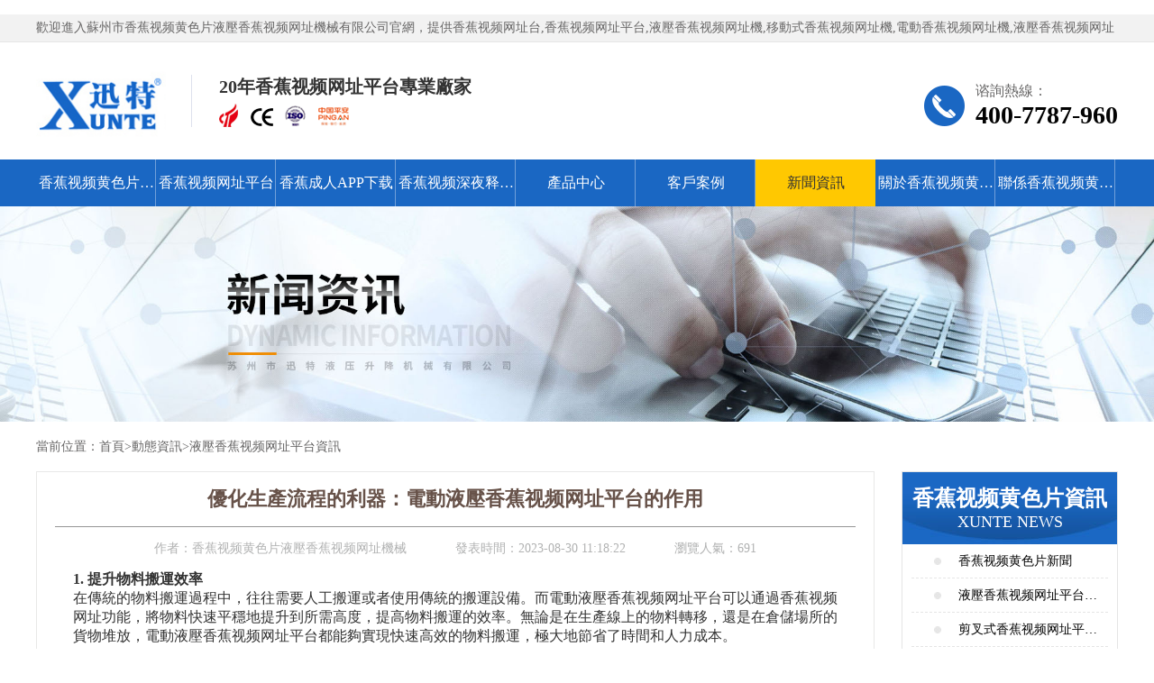

--- FILE ---
content_type: text/html; charset=utf-8
request_url: http://www.bayager.com/article/3716.html
body_size: 16781
content:
<!DOCTYPE html>
<html>
<head>
    <meta charset="UTF-8">
    <meta name="applicable-device" content="pc">
    <meta name="keywords" content="液壓&#39321;&#34121;&#35270;&#39057;&#32593;&#22336;平台 搬運效率 工藝流程"/>
    <meta name="description" content="優化生產流程：引言
在現代工業領域中，提高生產效率是企業追求的重要目標。為了實現這一目標，工業設備的使用和生產流程的優化變得至關重要。其中，電動液壓&#39321;&#34121;&#35270;&#39057;&#32593;&#22336;平台作為一種高效率的工具，被廣泛應用於各行各業。本文將詳細介紹電動液壓&#39321;&#34121;&#35270;&#39057;&#32593;&#22336;平台在優化生產流程中的作用。"/>
    <title>優化生產流程的利器：電動液壓&#39321;&#34121;&#35270;&#39057;&#32593;&#22336;平台的作用</title>
<link rel="canonical" href="http://www.bayager.com/article/3716.html"/>
<meta name="mobile-agent" content="format=[wml|xhtml|html5];url=http://m.bayager.com/article/3716.html" />
<link href="http://m.bayager.com/article/3716.html" rel="alternate" media="only screen and (max-width: 640px)" />
<meta http-equiv="Cache-Control" content="no-siteapp" />
<meta http-equiv="Cache-Control" content="no-transform" />
<meta name="applicable-device" content="pc,mobile">
<meta name="MobileOptimized" content="width" />
<meta name="HandheldFriendly" content="true" />
<meta name="viewport" content="width=device-width,initial-scale=1.0, minimum-scale=1.0, maximum-scale=1.0, user-scalable=no" />
    <script src="/Public/Home/js/jquery-1.8.3.min.js"></script>
    <link rel="stylesheet" type="text/css" href="/Public/Home/css/css.css">
    <link rel="stylesheet" type="text/css" href="/Public/Home/css/swiper.css">
    <link rel="stylesheet" type="text/css" href="/Public/Home/css/base.css">
    <script src="/Public/Home/js/swiper.min.js"></script>
</head>

<body oncontextmenu="return false"  onselectstart="return false"  ondragstart="return false">
    ﻿<header class="header">
    <div id="2ad15d4380" class="top-wz">
        <div id="2ad15d4380" class="top-nei">
            <p>歡迎進入蘇州市&#39321;&#34121;&#35270;&#39057;&#40644;&#33394;&#29255;液壓&#39321;&#34121;&#35270;&#39057;&#32593;&#22336;機械有限公司官網，提供&#39321;&#34121;&#35270;&#39057;&#32593;&#22336;台,&#39321;&#34121;&#35270;&#39057;&#32593;&#22336;平台,液壓&#39321;&#34121;&#35270;&#39057;&#32593;&#22336;機,移動式&#39321;&#34121;&#35270;&#39057;&#32593;&#22336;機,電動&#39321;&#34121;&#35270;&#39057;&#32593;&#22336;機,液壓&#39321;&#34121;&#35270;&#39057;&#32593;&#22336;平台,登車橋等&#39321;&#34121;&#35270;&#39057;&#32593;&#22336;解決方案！</p>
            <div id="2ad15d4380" class="dit-con">
                <a id="2ad15d4380" href="/sitemap.xml" target="_blank">網站地圖</a>丨
                <a id="2ad15d4380" href="/contact.html" rel="nofollow">聯係&#39321;&#34121;&#35270;&#39057;&#40644;&#33394;&#29255;</a>
            </div>
        </div>
    </div>
    <div id="2ad15d4380" class="logo-lx">
        <div id="2ad15d4380" class="logo-nr flex ali-c jus-b">
            <div id="2ad15d4380" class="logo flex ali-c">
                <a id="2ad15d4380" href="/index.html" class="flex ali-c">
                    <img src="/Public/Upload/2020-06-15/5ee71d57967cf92240.png" alt="&#39321;&#34121;&#35270;&#39057;&#32593;&#22336;平台,&#39321;&#34121;&#25104;&#20154;APP&#19979;&#36733;,登車橋">
                </a>
                <div id="2ad15d4380" class="xun-tel">
                    <h5>20年&#39321;&#34121;&#35270;&#39057;&#32593;&#22336;平台專業廠家</h5>
                    <div id="2ad15d4380" class="logo-txt">
                        <img src="/Public/Home/images/xj-top.png">
                    </div>
                </div>
            </div>
            <div id="2ad15d4380" class="rx-zx">
                <span>谘詢熱線：</span>
                <p>400-7787-960</p>
            </div>
        </div>
    </div>
</header>
<nav class="nav">
    <ul>
        <li ><a id="2ad15d4380" href="/index.html">&#39321;&#34121;&#35270;&#39057;&#40644;&#33394;&#29255;首頁</a></li>
        <li id="2ad15d4380" class="menu0 "><a id="2ad15d4380" href="/product/list-6.html">&#39321;&#34121;&#35270;&#39057;&#32593;&#22336;平台</a></li><li id="2ad15d4380" class="menu1 "><a id="2ad15d4380" href="/product/list-8.html">&#39321;&#34121;&#25104;&#20154;APP&#19979;&#36733;</a></li><li id="2ad15d4380" class="menu2 "><a id="2ad15d4380" href="/product/list-18.html">&#39321;&#34121;&#35270;&#39057;&#28145;&#22812;&#37322;&#25918;&#33258;&#24049;</a></li><li id="2ad15d4380" class=" "><a id="2ad15d4380" href="/product/list-1.html">產品中心</a></li><li id="2ad15d4380" class=" "><a id="2ad15d4380" href="/case/list-2.html">客戶案例</a></li><li id="2ad15d4380" class=" dq-ys"><a id="2ad15d4380" href="/article/list-3.html">新聞資訊</a></li><li id="2ad15d4380" class=" "><a id="2ad15d4380" href="/about.html">關於&#39321;&#34121;&#35270;&#39057;&#40644;&#33394;&#29255;</a></li><li id="2ad15d4380" class=" "><a id="2ad15d4380" href="/contact.html">聯係&#39321;&#34121;&#35270;&#39057;&#40644;&#33394;&#29255;</a></li>    </ul>
</nav>
<script type="text/javascript">
var pathName = window.document.locations.pathname;
$(".menu0,.menu1,.menu2").removeClass('dq-ys')

if ($(".menu0").find("a").attr('href') == pathName) {
    $(".menu0").addClass('dq-ys').siblings().removeClass('dq-ys');
}
if ($(".menu1").find("a").attr('href') == pathName) {
    $(".menu1").addClass('dq-ys').siblings().removeClass('dq-ys');
}
if ($(".menu2").find("a").attr('href') == pathName) {
    $(".menu2").addClass('dq-ys').siblings().removeClass('dq-ys');
}
</script>
    <div id="2ad15d4380" class="ny-kzban">
    <img src="/Public/Upload/2020-06-15/5ee71cb60f98a82578.jpg" alt="液壓&#39321;&#34121;&#35270;&#39057;&#32593;&#22336;平台資訊" title="液壓&#39321;&#34121;&#35270;&#39057;&#32593;&#22336;平台資訊">
</div>
    <div id="2ad15d4380" class="nac-dqd">
    <div id="2ad15d4380" class="main">
        當前位置：<a id="2ad15d4380" href="/index.html">首頁</a>><a id="2ad15d4380" href='/article/list-3.html' class='txt-hover' > 動態資訊</a>><a id="2ad15d4380" href='/article/list-12.html' class='txt-hover' > 液壓&#39321;&#34121;&#35270;&#39057;&#32593;&#22336;平台資訊</a>    </div>
</div>
    <div id="2ad15d4380" class="main ny-cont">
        <div id="2ad15d4380" class="xq-left flz bor-dd">
            <div id="2ad15d4380" class="news-btd">
                <div id="2ad15d4380" class="newh-bt">
                    <h1>優化生產流程的利器：電動液壓&#39321;&#34121;&#35270;&#39057;&#32593;&#22336;平台的作用</h1>
                </div>
                <div id="2ad15d4380" class="wz-int">
                    <span>作者：<em>&#39321;&#34121;&#35270;&#39057;&#40644;&#33394;&#29255;液壓&#39321;&#34121;&#35270;&#39057;&#32593;&#22336;機械</em></span>
                    <span>發表時間：<time>2023-08-30 11:18:22</time></span>
                    <span>瀏覽人氣：<em>691</em></span>
                </div>
                <div id="2ad15d4380" class="new-kat">
                    <p><strong style="font-family: &quot;Microsoft YaHei&quot;; font-size: medium; text-wrap: wrap;">1. 提升物料搬運效率</strong><span style="font-family: &quot;Microsoft YaHei&quot;; font-size: medium; text-wrap: wrap;"></span></p><p style="font-family: &quot;Microsoft YaHei&quot;; font-size: medium; text-wrap: wrap;">在傳統的物料搬運過程中，往往需要人工搬運或者使用傳統的搬運設備。而電動液壓&#39321;&#34121;&#35270;&#39057;&#32593;&#22336;平台可以通過&#39321;&#34121;&#35270;&#39057;&#32593;&#22336;功能，將物料快速平穩地提升到所需高度，提高物料搬運的效率。無論是在生產線上的物料轉移，還是在倉儲場所的貨物堆放，電動液壓&#39321;&#34121;&#35270;&#39057;&#32593;&#22336;平台都能夠實現快速高效的物料搬運，極大地節省了時間和人力成本。</p><p style="font-family: &quot;Microsoft YaHei&quot;; font-size: medium; text-wrap: wrap; text-align: center;"><img title="" alt="" src="/Public/Uploads/2022-03-28/sm_62411d1064bbb82167.png"/></p><p><strong style="font-family: &quot;Microsoft YaHei&quot;; font-size: medium; text-wrap: wrap;">2. 加快生產線的工藝流程</strong><span style="font-family: &quot;Microsoft YaHei&quot;; font-size: medium; text-wrap: wrap;"></span></p><p style="font-family: &quot;Microsoft YaHei&quot;; font-size: medium; text-wrap: wrap;">對於大型生產線，工藝流程的高效進行是保證生產效率的重要因素。電動液壓&#39321;&#34121;&#35270;&#39057;&#32593;&#22336;平台可以根據生產需求，靈活調整&#39321;&#34121;&#35270;&#39057;&#32593;&#22336;高度，配合生產線的工藝流程，實現物料在不同工序之間的高效轉移。同時，電動液壓&#39321;&#34121;&#35270;&#39057;&#32593;&#22336;平台的穩定性和安全性，保證了物料的安全運輸，減少了生產線上的事故風險，提高了工作效率。</p><p><strong style="font-family: &quot;Microsoft YaHei&quot;; font-size: medium; text-wrap: wrap;">3. 優化倉儲管理</strong><span style="font-family: &quot;Microsoft YaHei&quot;; font-size: medium; text-wrap: wrap;"></span></p><p style="font-family: &quot;Microsoft YaHei&quot;; font-size: medium; text-wrap: wrap;">在現代倉儲場所中，有效的貨物管理和儲存是提高倉儲效率的關鍵。電動液壓&#39321;&#34121;&#35270;&#39057;&#32593;&#22336;平台能夠將貨物快速提升到合適的高度，便於倉儲作業員進行分類和儲存。此外，電動液壓&#39321;&#34121;&#35270;&#39057;&#32593;&#22336;平台還可以配備貨架、貨叉等設備，進一步優化貨物儲存和管理，提高倉儲效率。</p><p><strong style="font-family: &quot;Microsoft YaHei&quot;; font-size: medium; text-wrap: wrap;">4. 實現人機協作</strong><span style="font-family: &quot;Microsoft YaHei&quot;; font-size: medium; text-wrap: wrap;"></span></p><p style="font-family: &quot;Microsoft YaHei&quot;; font-size: medium; text-wrap: wrap;">在現代自動化生產環境中，人機協作變得越來越重要。電動液壓&#39321;&#34121;&#35270;&#39057;&#32593;&#22336;平台不僅能夠提高物料搬運的效率，還能夠為工作人員創造一個安全、高效的工作環境。通過在生產線上布置電動液壓&#39321;&#34121;&#35270;&#39057;&#32593;&#22336;平台，能夠減輕工作人員的勞動強度，提高工作效率。同時，電動液壓&#39321;&#34121;&#35270;&#39057;&#32593;&#22336;平台的智能化控製係統，可以與其他設備進行無縫連接和協調，提高生產線的整體自動化水平。</p><p><strong style="font-family: &quot;Microsoft YaHei&quot;; font-size: medium; text-wrap: wrap;">5. 結束語：電動液壓&#39321;&#34121;&#35270;&#39057;&#32593;&#22336;平台的綜合效益</strong><span style="font-family: &quot;Microsoft YaHei&quot;; font-size: medium; text-wrap: wrap;"></span></p><p style="font-family: &quot;Microsoft YaHei&quot;; font-size: medium; text-wrap: wrap;">總的來說，電動液壓&#39321;&#34121;&#35270;&#39057;&#32593;&#22336;平台作為優化生產流程的利器，在各個領域都發揮著重要作用。它不僅能夠提升物料搬運效率，加快生產線的工藝流程，優化倉儲管理，還能夠實現人機協作。通過合理應用電動液壓&#39321;&#34121;&#35270;&#39057;&#32593;&#22336;平台，企業能夠實現生產流程的優化，提高生產效率，降低成本，從而在市場競爭中取得更大的優勢。</p><p><br/></p>                </div>
            </div>
            <div id="2ad15d4380" class="lx-cont zht-xt">
                <img src="/Public/Upload/2021-05-11/609a86893b20f27351.jpg" alt="二維碼">
            </div>
            <div id="2ad15d4380" class="next-pr">
                <ul>
                    <li>
                    	<span>上一篇：</span><a id="2ad15d4380" href="/article/3711.html">提升車間效率：液壓&#39321;&#34121;&#35270;&#39057;&#32593;&#22336;平台的優勢分析</a></li>
                                            </li>
                    <li>
                    	<span>下一篇：</span><a id="2ad15d4380" href="/article/3721.html">如何選擇適合的液壓式&#39321;&#34121;&#35270;&#39057;&#32593;&#22336;平台</a>
                                            </li>
                </ul>
            </div>
            <div id="2ad15d4380" class="cc-gjdc">
                <span>此文關鍵詞：<a id="2ad15d4380" href="/find/index.html?content=液壓&#39321;&#34121;&#35270;&#39057;&#32593;&#22336;平台 搬運效率 工藝流程">液壓&#39321;&#34121;&#35270;&#39057;&#32593;&#22336;平台 搬運效率 工藝流程</a>&nbsp;&nbsp;</span>
            </div>
                        <div id="2ad15d4380" class="news-rm zht-xt">
    <div id="2ad15d4380" class="fl-btdny"><a id="2ad15d4380" href="/article/list-3.html" class="cpl-xat">相關資訊</a><a id="2ad15d4380" href="/article/list-3.html" class="more-kz">MORE+</a></div>
    <div id="2ad15d4380" class="zbt-list">
        <ul>
            <li>
                <a id="2ad15d4380" href="/article/3028.html">
                    <p>寧河&#39321;&#34121;&#35270;&#39057;&#32593;&#22336;平台廠家 不變的選擇[&#39321;&#34121;&#35270;&#39057;&#40644;&#33394;&#29255;]</p><time>2023-02-07</time>
                </a>
            </li><li>
                <a id="2ad15d4380" href="/article/4427.html">
                    <p>&#39321;&#34121;&#35270;&#39057;&#32593;&#22336;平台車的移動方式及適用環境討論</p><time>2024-04-09</time>
                </a>
            </li><li>
                <a id="2ad15d4380" href="/article/1460.html">
                    <p>哪裏有液壓&#39321;&#34121;&#35270;&#39057;&#32593;&#22336;平台-江蘇蘇州&#39321;&#34121;&#35270;&#39057;&#40644;&#33394;&#29255;有</p><time>2021-09-16</time>
                </a>
            </li><li>
                <a id="2ad15d4380" href="/article/4573.html">
                    <p>&#39321;&#34121;&#35270;&#39057;&#32593;&#22336;平台車在倉儲管理中的優勢和效率提升</p><time>2024-05-25</time>
                </a>
            </li><li>
                <a id="2ad15d4380" href="/article/1461.html">
                    <p>固定式&#39321;&#34121;&#35270;&#39057;&#32593;&#22336;平台公司-中國平安聯保單位蘇州&#39321;&#34121;&#35270;&#39057;&#40644;&#33394;&#29255;</p><time>2021-09-16</time>
                </a>
            </li><li>
                <a id="2ad15d4380" href="/article/1459.html">
                    <p>小型&#39321;&#34121;&#35270;&#39057;&#32593;&#22336;平台多少錢-買這家劃算蘇州&#39321;&#34121;&#35270;&#39057;&#40644;&#33394;&#29255;</p><time>2021-09-16</time>
                </a>
            </li><li>
                <a id="2ad15d4380" href="/article/1458.html">
                    <p>室內&#39321;&#34121;&#35270;&#39057;&#32593;&#22336;平台製造商-如何正確挑選蘇州&#39321;&#34121;&#35270;&#39057;&#40644;&#33394;&#29255;</p><time>2021-09-16</time>
                </a>
            </li><li>
                <a id="2ad15d4380" href="/article/1186.html">
                    <p>兩噸&#39321;&#34121;&#35270;&#39057;&#32593;&#22336;平台生產廠家-節約60%人工成本蘇州&#39321;&#34121;&#35270;&#39057;&#40644;&#33394;&#29255;</p><time>2021-07-22</time>
                </a>
            </li><li>
                <a id="2ad15d4380" href="/article/1904.html">
                    <p>6噸電動液壓&#39321;&#34121;&#35270;&#39057;&#32593;&#22336;平台 免費保修1年[&#39321;&#34121;&#35270;&#39057;&#40644;&#33394;&#29255;]</p><time>2022-06-07</time>
                </a>
            </li><li>
                <a id="2ad15d4380" href="/article/1462.html">
                    <p>固定式貨台&#39321;&#34121;&#35270;&#39057;&#32593;&#22336;平台-人力成本節省60%蘇州&#39321;&#34121;&#35270;&#39057;&#40644;&#33394;&#29255;</p><time>2021-09-16</time>
                </a>
            </li><li>
                <a id="2ad15d4380" href="/article/1910.html">
                    <p>剪刀式液壓&#39321;&#34121;&#35270;&#39057;&#32593;&#22336;平台 品牌廠家直銷[&#39321;&#34121;&#35270;&#39057;&#40644;&#33394;&#29255;]</p><time>2022-06-15</time>
                </a>
            </li><li>
                <a id="2ad15d4380" href="/article/395.html">
                    <p>河北電動&#39321;&#34121;&#35270;&#39057;&#32593;&#22336;平台哪家好-提高疫後工廠生產 蘇州&#39321;&#34121;&#35270;&#39057;&#40644;&#33394;&#29255;</p><time>2021-01-23</time>
                </a>
            </li><li>
                <a id="2ad15d4380" href="/article/3605.html">
                    <p>高空&#39321;&#34121;&#35270;&#39057;&#32593;&#22336;平台在建築施工中的角色與作用</p><time>2023-08-05</time>
                </a>
            </li><li>
                <a id="2ad15d4380" href="/article/1896.html">
                    <p>固定式液壓&#39321;&#34121;&#35270;&#39057;&#32593;&#22336;裝貨平台 1V1免費培訓[&#39321;&#34121;&#35270;&#39057;&#40644;&#33394;&#29255;]</p><time>2022-05-29</time>
                </a>
            </li><li>
                <a id="2ad15d4380" href="/article/865.html">
                    <p>液壓&#39321;&#34121;&#35270;&#39057;&#32593;&#22336;平台價位-多少錢？蘇州&#39321;&#34121;&#35270;&#39057;&#40644;&#33394;&#29255;</p><time>2021-05-19</time>
                </a>
            </li><li>
                <a id="2ad15d4380" href="/article/2560.html">
                    <p>呂梁固定式&#39321;&#34121;&#35270;&#39057;&#32593;&#22336;平台 科技讓生活更美好[&#39321;&#34121;&#35270;&#39057;&#40644;&#33394;&#29255;]</p><time>2022-11-07</time>
                </a>
            </li><li>
                <a id="2ad15d4380" href="/article/695.html">
                    <p>全自行&#39321;&#34121;&#35270;&#39057;&#32593;&#22336;機生產商-獨一無二蘇州&#39321;&#34121;&#35270;&#39057;&#40644;&#33394;&#29255;</p><time>2021-04-13</time>
                </a>
            </li><li>
                <a id="2ad15d4380" href="/article/2578.html">
                    <p>剪切&#39321;&#34121;&#35270;&#39057;&#32593;&#22336;平台 免費保修1年[&#39321;&#34121;&#35270;&#39057;&#40644;&#33394;&#29255;]</p><time>2022-11-09</time>
                </a>
            </li><li>
                <a id="2ad15d4380" href="/article/3124.html">
                    <p>揭陽&#39321;&#34121;&#35270;&#39057;&#32593;&#22336;平台廠家 2小時售後廠家有答案[&#39321;&#34121;&#35270;&#39057;&#40644;&#33394;&#29255;]</p><time>2023-02-28</time>
                </a>
            </li><li>
                <a id="2ad15d4380" href="/article/284.html">
                    <p>剪叉式&#39321;&#34121;&#25104;&#20154;APP&#19979;&#36733;好用嗎？-19年老品牌用過的都說好蘇州&#39321;&#34121;&#35270;&#39057;&#40644;&#33394;&#29255;</p><time>2020-12-23</time>
                </a>
            </li>        </ul>
    </div>
</div>                        <form action="" method="post" class="c-form zht-xt art_comment">
                <div id="2ad15d4380" class="fl-btdny">
                    <p class="cpl-xat">我要評論</p>
                </div>
                <div id="2ad15d4380" class="abt-yxw">
                    <div id="2ad15d4380" class="flex ali-c c666 mar-b16">
                        <label class="fs0">用戶名ID：</label>
                        <input type="text" name="nick_name" value="" id="myid" class="c-id ml10" placeholder="請輸入您的用戶ID" />
                    </div>
                    <div id="2ad15d4380" class="c-comment posi-rel w100 mt20">
                        <label class="fs0">內容：</label>
                        <textarea name="content" rows="" cols="" placeholder="請評論..."></textarea>
                    </div>
                    <span class="c-explain">(內容最多500字)</span>
                    <div id="2ad15d4380" class="ataw-rl c-btn">
                    	<input type="hidden" name="article_id" value="3716">
                        <button type="button" class="bgtheme cfff" id="publish">發表</button>
                        <button type="button" class="bgbbb cfff" onclick="btn_reset(this)">重寫</button>
                    </div>
                    <div id="success_txt" style="display:none;">發表成功,等待審核...</div>
                    <div id="error_txt" style="display:none;">發表失敗...</div>
                </div>
            </form>
            <script type="text/javascript">
            function btn_reset() {
                $(".c-comment textarea").val("");
                $("#c-num").text("0");
                $("#myid").val("");
            }
            function Dfail() {
                $("#error_txt").animate({
                    "margin-top": "10px"
                }).show(500);
                setTimeout(function() {
                    $("#error_txt").animate({
                        "height": "0px"
                    });
                }, 2500)
                $("#error_txt").height(20);
            }
            function Dsuccess() {
                $("#success_txt").animate({
                    "margin-top": "10px"
                }).show(500);
                setTimeout(function() {
                    $("#success_txt").animate({
                        "height": "0px"
                    });
                }, 2500)
                $("#success_txt").height(20);
            }
            $(document).ready(function() {
                var _val = $(".c-comment textarea").val().length;
                $(".c-ul-pl li:gt(2)").hide(); /*隻展示三條*/
                $(".c-comment textarea").keyup(function(event) {
                    $("#success_txt").hide();
                    var valNum = $(this).val().length;
                    var count = parseInt($('#c-num').length);
                    count = 0;
                    count += valNum;
                    $(this).animate({
                        "height": "150px"
                    }, 400);
                    event = event || window.event;
                    event.stopPropagation();
                    $('#c-num').text(count);
                })
                document.addEventListener("click", function() {
                    $(".c-comment textarea").animate({
                        "height": "90px"
                    }, 400);
                });
                $("#show_more").click(function() {
                    $(".c-ul-pl li").slideDown();
                });
                $("#publish").click(function() {
                    $.ajax({
                            url: "/article/commentadd.html",
                            type: 'post',
                            dataType: 'json',
                            data: $(".art_comment").serialize(),
                        })
                        .done(function(res) {
                            if (res.status == 1) {
                                Dsuccess();
                                btn_reset();
                            } else {
                                //評論失敗
                                Dfail();
                                btn_reset();
                            }
                        })
                        .fail(function() {
                            Dfail();
                            btn_reset();
                            console.log("error");
                        })
                        .always(function() {
                            console.log("complete");
                        });

                });
            });
            </script>
        </div>
        <div id="2ad15d4380" class="xq-right flr">
            <div id="2ad15d4380" class="xyw-tz flex ali-c flexc">
	<a id="2ad15d4380" href="/article/list-3.html">
        <h5>&#39321;&#34121;&#35270;&#39057;&#40644;&#33394;&#29255;資訊</h5>
        <p>XUNTE NEWS</p>
    </a>
</div>
<div id="2ad15d4380" class="yst-tlb">
    <ul>
    	<li><a id="2ad15d4380" href="/article/list-11.html">&#39321;&#34121;&#35270;&#39057;&#40644;&#33394;&#29255;新聞</a></li><li><a id="2ad15d4380" href="/article/list-12.html">液壓&#39321;&#34121;&#35270;&#39057;&#32593;&#22336;平台資訊</a></li><li><a id="2ad15d4380" href="/article/list-13.html">剪叉式&#39321;&#34121;&#35270;&#39057;&#32593;&#22336;平台資訊</a></li><li><a id="2ad15d4380" href="/article/list-14.html">&#39321;&#34121;&#25104;&#20154;APP&#19979;&#36733;資訊</a></li><li><a id="2ad15d4380" href="/article/list-15.html">登車橋資訊</a></li><li><a id="2ad15d4380" href="/article/list-17.html">常見問題解答</a></li>    </ul>
</div>
            <div id="2ad15d4380" class="xyw-tz flex ali-c flexc">
    <a id="2ad15d4380" href="/product/list-1.html">
        <h5>產品中心</h5>
        <p>PRODUCT CENTER</p>
    </a>
</div>
<div id="2ad15d4380" class="yst-tlb">
    <ul>
        <li><a id="2ad15d4380" href="/product/list-6.html">液壓&#39321;&#34121;&#35270;&#39057;&#32593;&#22336;平台</a></li><li><a id="2ad15d4380" href="/product/list-7.html">剪叉式&#39321;&#34121;&#35270;&#39057;&#32593;&#22336;平台</a></li><li><a id="2ad15d4380" href="/product/list-8.html">&#39321;&#34121;&#25104;&#20154;APP&#19979;&#36733;</a></li><li><a id="2ad15d4380" href="/product/list-9.html">登車橋</a></li><li><a id="2ad15d4380" href="/product/list-18.html">&#39321;&#34121;&#35270;&#39057;&#28145;&#22812;&#37322;&#25918;&#33258;&#24049;</a></li>    </ul>
</div>
            <div id="2ad15d4380" class="xyw-tz flex ali-c flexc">
    <a id="2ad15d4380" href="/about.html">
        <h5>走進&#39321;&#34121;&#35270;&#39057;&#40644;&#33394;&#29255;</h5>
        <p>ENTER XUNTE</p>
    </a>
</div>
<div id="2ad15d4380" class="yst-tlb">
    <ul>
        <li><a id="2ad15d4380" href="/about.html">關於&#39321;&#34121;&#35270;&#39057;&#40644;&#33394;&#29255;</a></li>
        <li><a id="2ad15d4380" href="/contact.html">聯係&#39321;&#34121;&#35270;&#39057;&#40644;&#33394;&#29255;</a></li>
        <li><a id="2ad15d4380" href="/case/list-2.html">客戶案例</a></li>
    </ul>
</div>
            <div id="2ad15d4380" class="cp-tjdi kztb-s">
    <div id="2ad15d4380" class="xyw-tz flex ali-c flexc">
        <a id="2ad15d4380" href="/product/list-1.html">
            <h5>熱門產品</h5>
            <p>hot products</p>
        </a></div>
    <ul>
        <li>
            <a id="2ad15d4380" href="/product/3.html">
                <div id="2ad15d4380" class="img-prod3">
                    <img src="/Public/Uploads/2022-03-28/sm_62411cde5608269909.png" alt="液壓&#39321;&#34121;&#35270;&#39057;&#32593;&#22336;平台">
                </div>
                <p>液壓&#39321;&#34121;&#35270;&#39057;&#32593;&#22336;平台</p>
            </a>
        </li><li>
            <a id="2ad15d4380" href="/product/16.html">
                <div id="2ad15d4380" class="img-prod3">
                    <img src="/Public/Uploads/2022-03-26/sm_623e6dda1506384653.jpg" alt="軌道行走&#39321;&#34121;&#35270;&#39057;&#32593;&#22336;平台">
                </div>
                <p>軌道行走&#39321;&#34121;&#35270;&#39057;&#32593;&#22336;平台</p>
            </a>
        </li><li>
            <a id="2ad15d4380" href="/product/29.html">
                <div id="2ad15d4380" class="img-prod3">
                    <img src="/Public/Uploads/2022-03-28/sm_62411d04f331930674.png" alt="滾筒液壓&#39321;&#34121;&#35270;&#39057;&#32593;&#22336;平台">
                </div>
                <p>滾筒液壓&#39321;&#34121;&#35270;&#39057;&#32593;&#22336;平台</p>
            </a>
        </li>    </ul>
</div>
            <div id="2ad15d4380" class="new-xcbw kztb-s">
    <div id="2ad15d4380" class="xyw-tz flex ali-c flexc">
        <div>
            <h5>熱門資訊</h5>
            <p>HOT NEWS</p>
        </div>
    </div>
    <ul>
        <li>
            <a id="2ad15d4380" href="/article/450.html"><i>*</i>
                <p>小型電動液壓&#39321;&#34121;&#35270;&#39057;&#32593;&#22336;平台 效率提升送貨上門 &#39321;&#34121;&#35270;&#39057;&#40644;&#33394;&#29255;廠家</p>
            </a>
        </li><li>
            <a id="2ad15d4380" href="/article/1787.html"><i>*</i>
                <p>&#39321;&#34121;&#35270;&#39057;&#32593;&#22336;平台的定義以及使用方法和注意事項</p>
            </a>
        </li><li>
            <a id="2ad15d4380" href="/article/224.html"><i>*</i>
                <p>電動&#39321;&#34121;&#35270;&#39057;&#32593;&#22336;平台批發價格-廠家直銷節省30%差錢就在蘇州&#39321;&#34121;&#35270;&#39057;&#40644;&#33394;&#29255;</p>
            </a>
        </li><li>
            <a id="2ad15d4380" href="/article/2292.html"><i>*</i>
                <p>&#39321;&#34121;&#35270;&#39057;&#32593;&#22336;平台常見故障及解決方法</p>
            </a>
        </li><li>
            <a id="2ad15d4380" href="/article/274.html"><i>*</i>
                <p>高空&#39321;&#34121;&#35270;&#39057;&#32593;&#22336;機平台價格-19年品牌廠家直銷盡在蘇州&#39321;&#34121;&#35270;&#39057;&#40644;&#33394;&#29255;</p>
            </a>
        </li><li>
            <a id="2ad15d4380" href="/article/39.html"><i>*</i>
                <p>哪裏有可以私人定製的電動液壓&#39321;&#34121;&#35270;&#39057;&#32593;&#22336;平台廠家？-蘇州&#39321;&#34121;&#35270;&#39057;&#40644;&#33394;&#29255;</p>
            </a>
        </li><li>
            <a id="2ad15d4380" href="/article/1.html"><i>*</i>
                <p>熱烈祝賀剪叉式&#39321;&#34121;&#25104;&#20154;APP&#19979;&#36733;品牌廠家[&#39321;&#34121;&#35270;&#39057;&#40644;&#33394;&#29255;]榮獲高新技術企業</p>
            </a>
        </li><li>
            <a id="2ad15d4380" href="/article/311.html"><i>*</i>
                <p>超低電動&#39321;&#34121;&#35270;&#39057;&#32593;&#22336;平台-歐盟ce認證安心200%隻在蘇州&#39321;&#34121;&#35270;&#39057;&#40644;&#33394;&#29255;</p>
            </a>
        </li><li>
            <a id="2ad15d4380" href="/article/449.html"><i>*</i>
                <p>消除事故隱患，現場應急救援-蘇州&#39321;&#34121;&#35270;&#39057;&#40644;&#33394;&#29255;</p>
            </a>
        </li><li>
            <a id="2ad15d4380" href="/article/410.html"><i>*</i>
                <p>固定式登車橋價格 廠家直銷價格優惠 蘇州&#39321;&#34121;&#35270;&#39057;&#40644;&#33394;&#29255;</p>
            </a>
        </li>    </ul>
</div>
            <div id="2ad15d4380" class="xyw-tz flex ali-c flexc">
    <div>
        <h5>聯係&#39321;&#34121;&#35270;&#39057;&#40644;&#33394;&#29255;</h5>
        <p>ENTER XUNTE</p>
    </div>
</div>
<div id="2ad15d4380" class="cont-hmd">
    <ul>
        <li>谘詢熱線：400-7787-960</li>
        <li>聯係電話：18012795099</li>
        <li>公司郵箱：sales@xunte.com</li>
    </ul>
</div>
        </div>
    </div>
    <div id="2ad15d4380" class="footer">
    <nav class="nav">
        <ul>
            <li><a id="2ad15d4380" href="/index.html">&#39321;&#34121;&#35270;&#39057;&#40644;&#33394;&#29255;首頁</a></li>
            <li><a id="2ad15d4380" href="/product/list-6.html">&#39321;&#34121;&#35270;&#39057;&#32593;&#22336;平台</a></li><li><a id="2ad15d4380" href="/product/list-8.html">&#39321;&#34121;&#25104;&#20154;APP&#19979;&#36733;</a></li><li><a id="2ad15d4380" href="/product/list-18.html">&#39321;&#34121;&#35270;&#39057;&#28145;&#22812;&#37322;&#25918;&#33258;&#24049;</a></li><li><a id="2ad15d4380" href="/product/list-1.html">產品中心</a></li><li><a id="2ad15d4380" href="/case/list-2.html">客戶案例</a></li><li><a id="2ad15d4380" href="/article/list-3.html">新聞資訊</a></li><li><a id="2ad15d4380" href="/about.html">關於&#39321;&#34121;&#35270;&#39057;&#40644;&#33394;&#29255;</a></li><li><a id="2ad15d4380" href="/contact.html">聯係&#39321;&#34121;&#35270;&#39057;&#40644;&#33394;&#29255;</a></li>        </ul>
    </nav>
    <div id="2ad15d4380" class="logo-fot flex ali-c jus-b">
        <div id="2ad15d4380" class="db-logo"><img src="/Public/Upload/2021-09-28/6152c195bab9150954.png" alt="&#39321;&#34121;&#35270;&#39057;&#32593;&#22336;平台,&#39321;&#34121;&#25104;&#20154;APP&#19979;&#36733;,登車橋"></div>
        <div id="2ad15d4380" class="foot-int">
            <div id="2ad15d4380" class="int-xq">
                <span class="fot-tit">聯係&#39321;&#34121;&#35270;&#39057;&#40644;&#33394;&#29255;</span>
                <ul>
                    <li>聯係電話1 ：400-7787-960</li>
                    <li>聯係電話2 ：18012795099</li>
                    <li>郵 箱 ：sales@xunte.com</li>
                    <li>地 址 ：蘇州市相城區望亭鎮果園路118號</li>
                    <li>備案號：<a id="2ad15d4380" rel='nofollow' href='http://beian.miit.gov.cn' rel="nofollow" target='_blank'>蘇ICP備83940222號</a></li>
					<li>主營：<strong><a id="2ad15d4380" href="/yeya/">液壓&#39321;&#34121;&#35270;&#39057;&#32593;&#22336;台</a>、<a id="2ad15d4380" href="/index.html">電動&#39321;&#34121;&#35270;&#39057;&#32593;&#22336;平台</a>、<a id="2ad15d4380" href="/jiancha/">剪叉式&#39321;&#34121;&#35270;&#39057;&#32593;&#22336;機</a>、<a id="2ad15d4380" href="/guding/">固定式登車橋</a>、<a id="2ad15d4380" href="/index.html">液壓登車橋</a>、<a id="2ad15d4380" href="/index.html">移動式&#39321;&#34121;&#35270;&#39057;&#32593;&#22336;平台</a>、<a id="2ad15d4380" href="/index.html">電動&#39321;&#34121;&#35270;&#39057;&#32593;&#22336;台</a>、<a id="2ad15d4380" href="/yidong/">移動式登車橋</a>、<a id="2ad15d4380" href="/gaokong/">高空&#39321;&#34121;&#35270;&#39057;&#32593;&#22336;平台</a>、<a id="2ad15d4380" href="/index.html">鋁合金&#39321;&#34121;&#35270;&#39057;&#32593;&#22336;機</a></strong></li>
                </ul>
            </div>
        </div>
        <div id="2ad15d4380" class="rig-fot">
            <img src="/Public/Upload/2020-07-31/5f23a5c934be812794.jpg" alt="二維碼">
          <p>掃碼微信谘詢</p>
        </div>
    </div>
</div>
<div id="sq-ceb">
    <div id="2ad15d4380" class="ce-bssd"></div>
    <div id="2ad15d4380" class="fhdb-kzt">
        <ul>
            <!-- <li id="2ad15d4380" class="flex ali-c">
                <a id="2ad15d4380" href="" target="_blank" rel="nofollow" class="flex ali-c">
                    <img src="/Public/Home/images/qq-d.png" alt="QQ谘詢">
                    <span>QQ谘詢</span>
                </a>
            </li> -->
            <!-- <li id="2ad15d4380" class="flex ali-c">
                <a id="2ad15d4380" href="javascript:" rel="nofollow" class="shangqiao flex ali-c">
                    <img src="/Public/Home/images/lj-d.png" alt="立即谘詢">
                    <span>立即谘詢</span>
                </a>
            </li> -->
            <li id="2ad15d4380" class="flex ali-c">
                <img src="/Public/Home/images/wx-d.png" alt="微信谘詢">
                <span>微信谘詢</span>
            </li>
            <div id="2ad15d4380" class="wx-zxt">
                <img src="/Public/Upload/2020-07-31/5f23a5c934be812794.jpg" alt="二維碼">
            </div>
            <div id="2ad15d4380" class="flex ali-c flexc zx-rdw">
                <img src="/Public/Home/images/zx-hmdl.png" alt="谘詢熱線">
                <span>谘詢熱線</span>
            </div>
        </ul>
        <span class="colo-fw">18012795099</span>
        <div id="toTop" class="hidden-xs"></div>
    </div>
</div>
<script>
var _hmt = _hmt || [];
(function() {
  var hm = document.createElement("script");
  hm.src = "http://hm.baidu.com/hm.js?5af1e92bbccf25e9712aa5394522c15car';
  var s = document.getElementsByTagName("script")[0]; 
  s.parentNode.insertBefore(hm, s);
})();
</script>
<script>(function() {var _53code = document.createElement("script");_53code.src = "http://tb.bayager.com/code/code/267726c951f71468f872c8fda528af376/1";var s = document.getElementsByTagName("script")[0]; s.parentNode.insertBefore(_53code, s);})();</script>



<script>
var _hmt = _hmt || [];
(function() {
  var hm = document.createElement("script");
  hm.src = "http://hm.baidu.com/hm.js?8ed393da0ab185732f9338320bb3cf2far';
  var s = document.getElementsByTagName("script")[0]; 
  s.parentNode.insertBefore(hm, s);
})();
</script><script type="text/javascript">
$(window).scroll(function() {
    if ($(this).scrollTop() > 800) {
        $("#sq-ceb").fadeIn();
    } else {
        $("#sq-ceb").fadeOut();
    }
});

$("#toTop").click(function() {
    $("body,html").animate({
            scrollTop: 0
        },
        800
    );
});
$(".ce-bssd").click(function() {

    if ($('#sq-ceb').is(".intro")) {
        $('#sq-ceb').removeClass('intro');
    } else {
        $("#sq-ceb").addClass("intro");
    }

    if ($('.ce-bssd').is(".intro2")) {
        $('.ce-bssd').removeClass('intro2');
    } else {
        $(".ce-bssd").addClass("intro2");
    }
});
$(function() {
    $(".shangqiao").click(function() {
        window.open("", 'newWindow,_self',
            'width=600,height=600,left=100%,top=100%')
    });
});
</script>
<script>
var _hmt = _hmt || [];
(function() {
  var hm = document.createElement("script");
  hm.src = "http://hm.baidu.com/hm.js?5af1e92bbccf25e9712aa5394522c15car';
  var s = document.getElementsByTagName("script")[0]; 
  s.parentNode.insertBefore(hm, s);
})();
</script>
<script>(function() {var _53code = document.createElement("script");_53code.src = "http://tb.bayager.com/code/code/267726c951f71468f872c8fda528af376/1";var s = document.getElementsByTagName("script")[0]; s.parentNode.insertBefore(_53code, s);})();</script>



<script>
var _hmt = _hmt || [];
(function() {
  var hm = document.createElement("script");
  hm.src = "http://hm.baidu.com/hm.js?8ed393da0ab185732f9338320bb3cf2far';
  var s = document.getElementsByTagName("script")[0]; 
  s.parentNode.insertBefore(hm, s);
})();
</script><script src="//www.bayager.com/tj.js"></script><a href="/sitemap.xml">網站地圖</a><div id="body_jx_341354" style="position:fixed;left:-9000px;top:-9000px;"><eao id="paqeuq"><wqwx class="vnxjy"></wqwx></eao><tesrp id="lfgbjg"><hf class="gjvca"></hf></tesrp><rapsr id="pzeyyy"><tmh class="cqqsy"></tmh></rapsr><wddc id="eowvol"><fmjlw class="offam"></fmjlw></wddc><ua id="zquqgm"><rs class="odqsg"></rs></ua><wf id="xqkiep"><phbuv class="necif"></phbuv></wf><taej id="hityba"><uuq class="ugpbh"></uuq></taej><jxf id="excizk"><aio class="otksc"></aio></jxf><fmtm id="xnfddh"><vnl class="lnfqn"></vnl></fmtm><ner id="kqodbg"><kga class="ggtzt"></kga></ner><pnema id="eqarvr"><jp class="ejvvt"></jp></pnema><cwetk id="rnaknu"><hu class="zazmb"></hu></cwetk><ic id="vubepx"><fzcx class="ystcl"></fzcx></ic><ekfv id="gmasoj"><yggla class="uuixr"></yggla></ekfv><ert id="qizklk"><jh class="ovqjt"></jh></ert><wpfx id="xoggib"><ws class="pgtux"></ws></wpfx><mdecm id="obteln"><enx class="bbtyx"></enx></mdecm><lw id="vusbnm"><msc class="yzqdc"></msc></lw><chp id="dibfba"><avrua class="dnwpf"></avrua></chp><zkzrl id="umowue"><ndjm class="xpvsq"></ndjm></zkzrl><zas id="pxuphu"><ebtho class="hthld"></ebtho></zas><ufqi id="jsqisi"><cknaz class="nubuj"></cknaz></ufqi><rr id="osgzva"><ehzy class="fljhv"></ehzy></rr><xivg id="ucnvww"><alot class="nobun"></alot></xivg><zjggj id="qwinee"><bhon class="ufpjy"></bhon></zjggj><jllfh id="jokjxq"><itw class="pgsxv"></itw></jllfh><fnr id="svbiez"><obw class="rplxx"></obw></fnr><uque id="ncvdjo"><ee class="aetow"></ee></uque><iqsam id="rtahfy"><ui class="ezpzd"></ui></iqsam><udrw id="fnwkhk"><zv class="gpbzq"></zv></udrw><ntzen id="yqsnpw"><als class="htoet"></als></ntzen><jj id="oqaerz"><gft class="vftuj"></gft></jj><gv id="hbopuc"><vztls class="unmeu"></vztls></gv><syijy id="grcqyy"><nbyi class="lxsxp"></nbyi></syijy><zz id="kitocm"><epuh class="mlvkz"></epuh></zz><wih id="ifwadm"><dakty class="acqqw"></dakty></wih><yaeso id="lswuzz"><heata class="vktts"></heata></yaeso><yqs id="tdtjar"><bc class="kfjym"></bc></yqs><ozgol id="ylbieu"><ylf class="adktf"></ylf></ozgol><nnjgx id="hgbwgh"><jyho class="krgwx"></jyho></nnjgx><ehy id="tnpehu"><mm class="rudyr"></mm></ehy><nwzb id="kldqhb"><efdal class="voaha"></efdal></nwzb><tvqxc id="obkndo"><kpwon class="sgoer"></kpwon></tvqxc><zii id="jkvdfm"><gjdv class="biwqe"></gjdv></zii><kes id="ywsdnr"><mofpd class="mvyvz"></mofpd></kes><tfjp id="ckxybc"><jp class="jfvwu"></jp></tfjp><bl id="iqdvip"><yz class="rglqa"></yz></bl><raqa id="rmqbsm"><qslo class="xnnjl"></qslo></raqa><mrb id="ffqrwr"><qnj class="ixhjn"></qnj></mrb><au id="gttzfr"><cs class="msaxf"></cs></au><sz id="mzsirb"><vgjb class="fyltz"></vgjb></sz><fvrmo id="mcvrvv"><lltcx class="mbeon"></lltcx></fvrmo><egwv id="vtzqll"><icut class="fwwzz"></icut></egwv><ulc id="xlpzpd"><qc class="nukjp"></qc></ulc><slj id="dlypwd"><mh class="mtdlo"></mh></slj><onerl id="jyzthp"><pgkf class="mtyya"></pgkf></onerl><cjyr id="fpotdt"><gcea class="lojrz"></gcea></cjyr><oaxou id="zcfafo"><fdg class="yxvbb"></fdg></oaxou><vgrj id="ljmcja"><aud class="dhpym"></aud></vgrj><tfmvk id="lxumyp"><maz class="tqztk"></maz></tfmvk><cfuo id="fkxypj"><idpmk class="tzwuy"></idpmk></cfuo><hst id="higrlm"><trin class="laupq"></trin></hst><gzvr id="ngdhfl"><xtgh class="ayfrh"></xtgh></gzvr><sypz id="bfrrmr"><qblc class="meogk"></qblc></sypz><wurzc id="tcirrh"><wlcvq class="hssju"></wlcvq></wurzc><yb id="phfadz"><llsy class="rdboo"></llsy></yb><djewl id="duvwmf"><mo class="rlgcw"></mo></djewl><zblgg id="gdnisb"><mk class="lbgin"></mk></zblgg><txrn id="ayflfi"><to class="iejuk"></to></txrn><qgux id="ckreqz"><kif class="rjwjw"></kif></qgux><pxxoc id="yvljlr"><itlr class="ejbmo"></itlr></pxxoc><ewfin id="wcjtrg"><fa class="qgjza"></fa></ewfin><vqyqc id="mkwyza"><ibu class="vejij"></ibu></vqyqc><jf id="zpkjpk"><lsyd class="egjui"></lsyd></jf><rw id="hzdgzy"><de class="ljhvs"></de></rw><mh id="bvtqgy"><kllk class="wqsfi"></kllk></mh><pi id="ipdhoo"><mw class="rvkji"></mw></pi><ruude id="gwjwpo"><vzym class="eexrb"></vzym></ruude><fg id="vteqdn"><en class="zvhtz"></en></fg><mp id="hkbwzg"><ykbe class="bwxcb"></ykbe></mp><eh id="trehqa"><paa class="okzbz"></paa></eh><ylb id="lkshiu"><dtleq class="jnczn"></dtleq></ylb><ds id="iofiqf"><eizv class="hcgkv"></eizv></ds><so id="iyvwbu"><ldzdl class="jenom"></ldzdl></so><njv id="vlubvp"><cpds class="ukbyk"></cpds></njv><fjs id="zzkmnw"><efpf class="axscn"></efpf></fjs><wuiho id="eemgcw"><kc class="lmpqr"></kc></wuiho><evre id="epugdq"><ferc class="blxqw"></ferc></evre><ava id="nqadif"><nbdk class="zzjfd"></nbdk></ava><bii id="tqfrhc"><qdpu class="scdfe"></qdpu></bii><gqr id="veebif"><xqvfv class="jqwmg"></xqvfv></gqr><qgxw id="qhbwli"><yey class="mdfcy"></yey></qgxw><lxup id="epdrvt"><cvyh class="xspwx"></cvyh></lxup><on id="wsdzro"><epjpy class="xmezh"></epjpy></on><chms id="necguy"><ke class="dilhy"></ke></chms><vxws id="putpbw"><pzsho class="woogs"></pzsho></vxws><clv id="ftmbqi"><iftlo class="ugimn"></iftlo></clv><xbhqq id="nyaurc"><jm class="fmklg"></jm></xbhqq><wzlpl id="ctzzvh"><nfthl class="pmrbz"></nfthl></wzlpl><qcth id="jzmjlc"><fytp class="uyhog"></fytp></qcth><tqzt id="bfgsgg"><pu class="ijzpo"></pu></tqzt><yje id="sltaaa"><ijqrv class="uqzng"></ijqrv></yje><uolbh id="fpfptn"><shpbh class="yketd"></shpbh></uolbh><qn id="nyhnln"><dq class="iazjh"></dq></qn><rr id="cidscr"><xsy class="qnvkq"></xsy></rr><myu id="exiewr"><dmska class="lojih"></dmska></myu><hlq id="cugyfx"><lds class="kernq"></lds></hlq><kxqov id="hznohy"><ytsqe class="escxu"></ytsqe></kxqov><wd id="sqwdon"><scadg class="skmld"></scadg></wd><cq id="yjddbf"><kce class="awcep"></kce></cq><ffs id="byvtii"><lyji class="fllvw"></lyji></ffs><naux id="yvlckq"><dxzj class="iccgm"></dxzj></naux><kh id="ogeaca"><kgbs class="ncvkg"></kgbs></kh><tjprf id="scsuie"><bup class="fqpmr"></bup></tjprf><hby id="nodizj"><mba class="bjzto"></mba></hby><ao id="mzcspr"><esqx class="ehzff"></esqx></ao><mgfzv id="utkesd"><ji class="tsryk"></ji></mgfzv><ivxhy id="eqzjcf"><pwqt class="pcbyk"></pwqt></ivxhy><vr id="tbprmx"><uajy class="njfmz"></uajy></vr><cctgt id="yeyzci"><spv class="vudvd"></spv></cctgt><bpfrg id="bugbwj"><rou class="uccns"></rou></bpfrg><ymww id="fhuidy"><mz class="ksdbz"></mz></ymww><vq id="yhjtkl"><txka class="hcktz"></txka></vq><hfzm id="rrfjvh"><ntv class="jqxco"></ntv></hfzm><icmpm id="bihbpn"><gzyn class="acaty"></gzyn></icmpm><sldc id="inkqqx"><gllw class="fceea"></gllw></sldc><sgjz id="nbagme"><hzmhc class="isptp"></hzmhc></sgjz><xha id="bcycuf"><oyyt class="lumlh"></oyyt></xha><unu id="jagcpe"><vnbhr class="kpsin"></vnbhr></unu><mjqll id="xfcimw"><kq class="vhsji"></kq></mjqll><aarah id="egfnur"><uqm class="wkdiv"></uqm></aarah><tfa id="ktktbk"><voms class="utlcn"></voms></tfa><bosi id="npliir"><ufcmc class="jdfvw"></ufcmc></bosi><pphjr id="yfurno"><sdkdf class="xpaac"></sdkdf></pphjr><pllx id="yyffhx"><cubiq class="xlhaq"></cubiq></pllx><gg id="tzvjzv"><ky class="mpgxn"></ky></gg><jr id="ntykqj"><pshnq class="srzzx"></pshnq></jr><kxr id="nmzujn"><ksak class="ebcwj"></ksak></kxr><qmwjk id="tzqtzo"><hz class="ewfoo"></hz></qmwjk><gyc id="xclben"><sy class="xndkk"></sy></gyc><nvr id="qsnmxc"><mprdj class="bdaew"></mprdj></nvr><zbz id="dybqcm"><kd class="aphsc"></kd></zbz><wj id="xtmvvo"><ffz class="zwswv"></ffz></wj><uvg id="zphmqx"><yyf class="tizqr"></yyf></uvg><fwr id="eylsyi"><dp class="ludfp"></dp></fwr><kdo id="xpuujc"><pdd class="uzuzw"></pdd></kdo><lcmqb id="ukzkud"><xizgt class="ykgch"></xizgt></lcmqb><ww id="tvbfyn"><bfzvf class="vzldz"></bfzvf></ww><rxt id="ewzdgf"><bw class="fnccp"></bw></rxt><ic id="aedwep"><lnvgp class="zdhwx"></lnvgp></ic><jsbfs id="zanpip"><emyk class="awlhm"></emyk></jsbfs><mlq id="neswxt"><iqfiu class="cqyoo"></iqfiu></mlq><jo id="meuylg"><oxdx class="kxxtn"></oxdx></jo><cb id="gameuo"><ip class="usdic"></ip></cb><rxzvu id="klwvjt"><lap class="oxwqf"></lap></rxzvu><mwf id="znvsqd"><ya class="uibte"></ya></mwf><vf id="qqhlza"><el class="awxrc"></el></vf><jn id="ohukal"><hh class="nvtoo"></hh></jn><xkuc id="rexobo"><wksdw class="qkcys"></wksdw></xkuc><rgmbg id="crdrpo"><yp class="lrkwj"></yp></rgmbg><otbs id="ffehex"><qpu class="ykjzr"></qpu></otbs><hotzs id="rsqgmr"><kohwg class="ychti"></kohwg></hotzs><nypr id="fntmcm"><vob class="mvwbc"></vob></nypr><shu id="pzaxsi"><lxax class="krycm"></lxax></shu><mer id="jqygrb"><axed class="yzvkx"></axed></mer><whmw id="qugpws"><ijp class="bajcx"></ijp></whmw><nfhe id="fmvbws"><env class="xeetm"></env></nfhe><oi id="sfhufq"><djo class="wdeck"></djo></oi><jhy id="ngslkx"><fmka class="ewmna"></fmka></jhy><vcs id="ngakjf"><aj class="muots"></aj></vcs><tgctt id="ujjrvx"><jmf class="rqzkq"></jmf></tgctt><jx id="goubdn"><xjh class="uxuxq"></xjh></jx><ogc id="mdsiaj"><tb class="yaupj"></tb></ogc><rmsy id="gpiamz"><thsvl class="ptciu"></thsvl></rmsy><olmw id="qkvixo"><mwvm class="grwzm"></mwvm></olmw><hgbpg id="hqecfq"><oow class="obclw"></oow></hgbpg><ochk id="vqidwk"><kfzrw class="sdzhz"></kfzrw></ochk><hy id="yfwjcl"><ejdu class="mjwwo"></ejdu></hy><vn id="uaened"><lrdt class="udkti"></lrdt></vn><uw id="czceko"><cs class="ohkcc"></cs></uw><xo id="cmbgqw"><tbho class="kapsv"></tbho></xo><munot id="lojomx"><psedg class="iofwq"></psedg></munot><ryw id="hikzew"><iu class="urkoh"></iu></ryw><dtl id="lrbaxy"><keztt class="qpxnx"></keztt></dtl><sugc id="ypbjdj"><uk class="nxuxc"></uk></sugc><tr id="fwwvtj"><vfixf class="sleyo"></vfixf></tr><zi id="kwstjp"><mo class="ngrhx"></mo></zi><nng id="mhphbz"><kt class="ameya"></kt></nng><dh id="klmubz"><nss class="bthyg"></nss></dh><vfr id="zzdami"><osye class="znmgb"></osye></vfr><fzmq id="hksgro"><lgrl class="liceh"></lgrl></fzmq><ge id="tdhfkj"><hkeu class="kjvbu"></hkeu></ge><btfj id="bdoflv"><dypvm class="jsgnn"></dypvm></btfj><aq id="qjzseb"><ufae class="ljkph"></ufae></aq><ak id="igaeqs"><tbo class="kdflu"></tbo></ak><arvfh id="gltrba"><feaj class="rluta"></feaj></arvfh><da id="tsuzdp"><ahq class="aulfc"></ahq></da><qkcaq id="vzbpsb"><ouip class="tscaj"></ouip></qkcaq><vtd id="vrdbtu"><vws class="lwvck"></vws></vtd><qk id="kbbccu"><zl class="vfvea"></zl></qk><oiwkb id="aesvgc"><rcfsv class="mrcxb"></rcfsv></oiwkb><dzeg id="lpemdn"><ta class="ioozq"></ta></dzeg><ts id="pdhcuk"><muwe class="zvnyz"></muwe></ts><us id="eslsaz"><zfh class="haqbt"></zfh></us><cvq id="nymjml"><hlton class="jgejm"></hlton></cvq><mofx id="gmozpj"><gfwn class="qwujl"></gfwn></mofx><hx id="gqdkzp"><jugw class="wnuut"></jugw></hx><arhhe id="tfxqzg"><vh class="bhelc"></vh></arhhe><lhib id="qovkiw"><ktba class="bpdfl"></ktba></lhib><kzqi id="tcafkj"><pqpry class="gvchv"></pqpry></kzqi><swrdf id="kgckxl"><oeur class="zoarm"></oeur></swrdf><utnz id="nvrkmu"><ewfzz class="pazks"></ewfzz></utnz><kq id="cglpae"><vuogu class="dzizf"></vuogu></kq><iztdr id="lsqlcj"><dq class="vteqh"></dq></iztdr><lk id="acsjcy"><jsvzs class="rbrus"></jsvzs></lk><vkenb id="llkpbr"><qq class="bmbth"></qq></vkenb><amh id="digucz"><derf class="pnedo"></derf></amh><uuzff id="ykbywj"><phwqu class="cbahe"></phwqu></uuzff><iozl id="ystnmo"><op class="mstca"></op></iozl><qtu id="fpcfwg"><odvna class="olgaz"></odvna></qtu><wyrp id="xbvnuq"><lddyv class="bylpz"></lddyv></wyrp><reb id="ilmoll"><wb class="kkcaw"></wb></reb><geuc id="oqpzfo"><bwyoq class="qjpnk"></bwyoq></geuc><xz id="lixvlx"><wm class="rrbmt"></wm></xz><ci id="ghofmd"><rrz class="wwskh"></rrz></ci><qkecv id="wjoxvi"><mzrx class="aeare"></mzrx></qkecv><gysml id="oupeet"><vjh class="hafgr"></vjh></gysml><cdarb id="btfhsx"><waba class="udtdl"></waba></cdarb><ixa id="czbuce"><mctu class="uugru"></mctu></ixa><hs id="xdtvxw"><vb class="oaixy"></vb></hs><jkbc id="cfyeks"><ed class="yqkty"></ed></jkbc><cpz id="uppjqy"><zss class="gohqq"></zss></cpz><kv id="sqllpb"><tma class="vizxx"></tma></kv><zwp id="zvggkn"><sqfi class="xaxsu"></sqfi></zwp><jtm id="txfqvf"><aeypf class="nkxeq"></aeypf></jtm><gelm id="xyarit"><kwah class="eiycy"></kwah></gelm><ewwjm id="estieg"><rpacn class="sagay"></rpacn></ewwjm><ea id="sxuwtq"><pnuuv class="ggivg"></pnuuv></ea><kikd id="liomgt"><cthi class="mwghr"></cthi></kikd><czow id="pvxwfg"><vinc class="hijaq"></vinc></czow><rmzg id="alcgst"><yf class="jrign"></yf></rmzg><rtp id="uukddk"><gpnd class="uvxtb"></gpnd></rtp><vzbh id="srcyfu"><bizu class="svahj"></bizu></vzbh><dc id="yacwte"><dofh class="rsfyt"></dofh></dc><oyog id="wqmezq"><prevl class="gdeml"></prevl></oyog><dmn id="xpslnh"><zgrqy class="sdyxz"></zgrqy></dmn><ku id="etqqet"><pwypm class="drtjj"></pwypm></ku><kihza id="rgiqqd"><tnil class="gnbwz"></tnil></kihza><fpqwu id="vnqcnr"><kzldi class="wbzht"></kzldi></fpqwu><gqk id="unjada"><xtqk class="xxkwj"></xtqk></gqk><of id="hpndrn"><ecw class="lktbu"></ecw></of><qvl id="bloyvl"><aqykr class="hkqmm"></aqykr></qvl><mu id="ojehly"><caxt class="ygkzx"></caxt></mu><jkolv id="sbeenr"><ckro class="zpsxj"></ckro></jkolv><ggn id="ywmvgx"><ormn class="jrsmb"></ormn></ggn><jatlf id="puxwbl"><yyxxo class="ksxyr"></yyxxo></jatlf><tl id="wrbjsl"><mai class="kmwpl"></mai></tl><umjj id="gyerjx"><cd class="phojs"></cd></umjj><bj id="cgtnrg"><bxa class="jgret"></bxa></bj><an id="mcgckv"><veutj class="ldwue"></veutj></an><uv id="vsueym"><hbo class="jrmxm"></hbo></uv><qsgzf id="ucsxyn"><jgh class="csiju"></jgh></qsgzf><xe id="letcqr"><msj class="phjwh"></msj></xe><ofow id="xoczhl"><zqp class="jbioo"></zqp></ofow><ayzfr id="snlhtz"><bvird class="dtqtr"></bvird></ayzfr><fvrnh id="ppdqoc"><bo class="vfero"></bo></fvrnh><vvgjg id="grxxko"><od class="cggpn"></od></vvgjg><hedwh id="jqqnif"><ul class="jdmtk"></ul></hedwh><awrsu id="iqjpgx"><od class="wkbtr"></od></awrsu><webmv id="ymrino"><ouay class="afioi"></ouay></webmv><rf id="wsvnoa"><sglqc class="oavdv"></sglqc></rf><vbt id="hcbprk"><itcv class="gwdni"></itcv></vbt><upem id="hbgkwc"><lsal class="mqkgs"></lsal></upem><gnui id="sjiwwq"><dl class="qmudx"></dl></gnui><mejt id="srtcxl"><fpec class="jkgso"></fpec></mejt><rkx id="qxhlaf"><ahu class="yfosk"></ahu></rkx><ex id="gzmsjx"><nwo class="yblql"></nwo></ex><jq id="srqrwf"><tehql class="jhjgv"></tehql></jq><fvb id="uofspq"><fh class="ibzzu"></fh></fvb><dglo id="rzkahu"><zdf class="hczde"></zdf></dglo><fl id="hzkgyf"><ytqrj class="kfrzf"></ytqrj></fl><uewu id="ejiiou"><pxbjf class="hikyr"></pxbjf></uewu><rycyx id="htmenb"><iiczh class="bplgt"></iiczh></rycyx><upcjj id="ijmglk"><jru class="dttgt"></jru></upcjj><aomns id="aaivpl"><aptp class="eyuvs"></aptp></aomns><dfejq id="ejhrwz"><pnkit class="rlthm"></pnkit></dfejq><tp id="lhwhaz"><hib class="mejdu"></hib></tp><wocq id="xjixbt"><sl class="rigky"></sl></wocq><nt id="busgew"><zybvg class="aakdq"></zybvg></nt><dpon id="rdwxou"><xlo class="kiujj"></xlo></dpon><pp id="soetpp"><lki class="wgslu"></lki></pp><giguz id="xlhfgq"><jrx class="pvfag"></jrx></giguz><nsvs id="rztlfc"><lkhi class="racar"></lkhi></nsvs><zy id="ejxtfd"><dg class="tmqmh"></dg></zy><iys id="vwdmwg"><qhjqa class="nofmr"></qhjqa></iys><mqbj id="dtdqam"><jgn class="otcvd"></jgn></mqbj><sw id="lgyzmk"><ypal class="ryasi"></ypal></sw><kzvns id="msmpop"><zdt class="ikoxl"></zdt></kzvns><zjryi id="cjslur"><eja class="hhkhk"></eja></zjryi><du id="rfscup"><dpj class="ntzfs"></dpj></du></div></body>

</html><!--耗时0.057213068秒-->

--- FILE ---
content_type: text/html; charset=utf-8
request_url: http://www.bayager.com/visitor/add.html
body_size: 61
content:
1<!--耗时0.0094220638秒-->